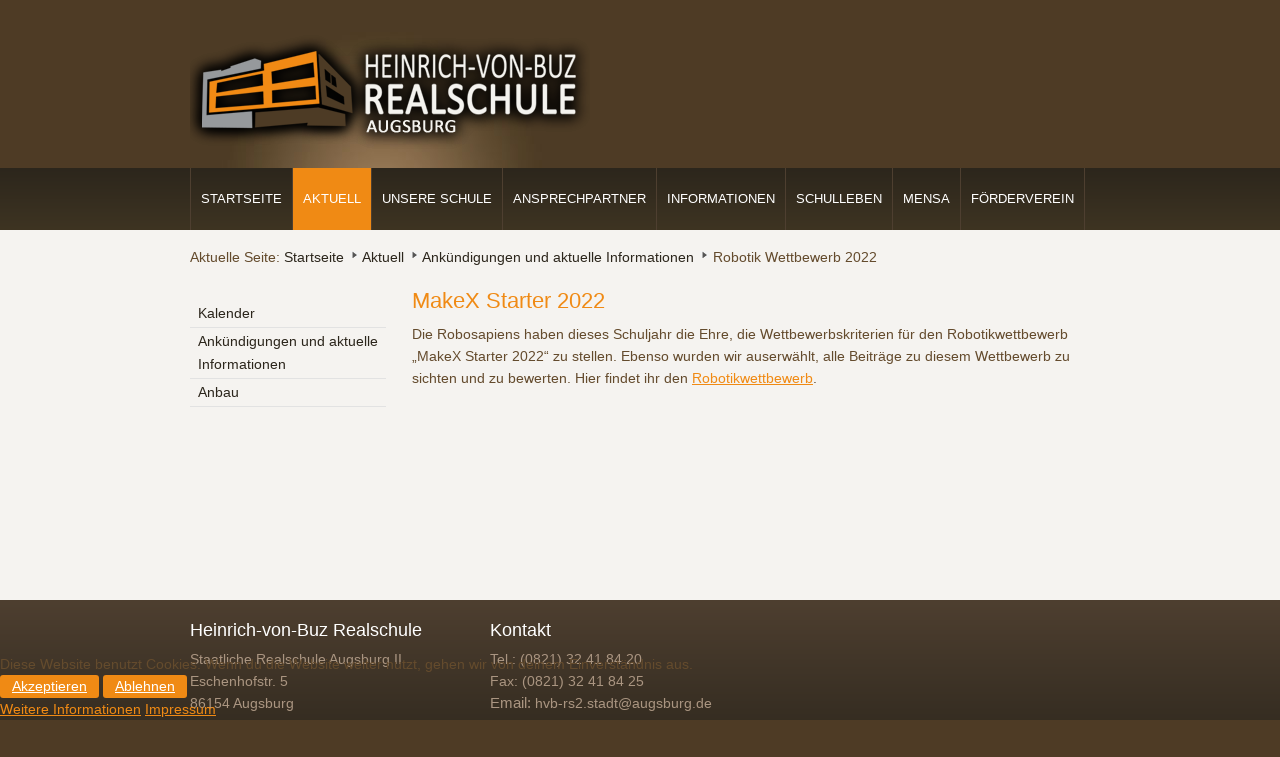

--- FILE ---
content_type: text/html; charset=utf-8
request_url: https://heinrichvonbuz-realschule.de/index.php/info-aktuelles/ankuendigungen/265-robotik-wettbewerb-2022
body_size: 4737
content:
<!DOCTYPE html>
<html xmlns="http://www.w3.org/1999/xhtml" xml:lang="de-de" lang="de-de" dir="ltr">

<head>
<script type="text/javascript">  (function(){    function blockCookies(disableCookies, disableLocal, disableSession){    if(disableCookies == 1){    if(!document.__defineGetter__){    Object.defineProperty(document, 'cookie',{    get: function(){ return ''; },    set: function(){ return true;}    });    }else{    var oldSetter = document.__lookupSetter__('cookie');    if(oldSetter) {    Object.defineProperty(document, 'cookie', {    get: function(){ return ''; },    set: function(v){    if(v.match(/reDimCookieHint\=/) || v.match(/bc33070cdb9514cf6847dd4e1c62eb92\=/)) {    oldSetter.call(document, v);    }    return true;    }    });    }    }    var cookies = document.cookie.split(';');    for (var i = 0; i < cookies.length; i++) {    var cookie = cookies[i];    var pos = cookie.indexOf('=');    var name = '';    if(pos > -1){    name = cookie.substr(0, pos);    }else{    name = cookie;    }    if(name.match(/reDimCookieHint/)) {    document.cookie = name + '=; expires=Thu, 01 Jan 1970 00:00:00 GMT';    }    }    }    if(disableLocal == 1){    window.localStorage.clear();    window.localStorage.__proto__ = Object.create(window.Storage.prototype);    window.localStorage.__proto__.setItem = function(){ return undefined; };    }    if(disableSession == 1){    window.sessionStorage.clear();    window.sessionStorage.__proto__ = Object.create(window.Storage.prototype);    window.sessionStorage.__proto__.setItem = function(){ return undefined; };    }    }    blockCookies(1,1,1);    }());    </script>


	<meta charset="utf-8">
	<meta name="author" content="Andreas Miehling">
	<meta name="description" content="Die Heinrich-von-Buz Realschule Augsburg 2 liegt im Stadtsteil Oberhausen. Wir sind Seminarschule und Partnerschule des FCA.">
	<meta name="generator" content="Joomla! - Open Source Content Management - Version 5.4.2">
	<title>Robotik Wettbewerb 2022 – Heinrich-von-Buz Realschule</title>
	<link href="/templates/cirrus-orange/favicon.ico" rel="icon" type="image/vnd.microsoft.icon">
	<link href="/media/vendor/joomla-custom-elements/css/joomla-alert.min.css?0.4.1" rel="stylesheet">
	<link href="/plugins/system/cookiehint/css/style.css?602e04" rel="stylesheet">
	<link href="https://heinrichvonbuz-realschule.de/plugins/content/pdf_embed/assets/css/style.css" rel="stylesheet">
	<link href="/plugins/system/jce/css/content.css?badb4208be409b1335b815dde676300e" rel="stylesheet">
	<link href="/media/plg_system_jcemediabox/css/jcemediabox.min.css?7d30aa8b30a57b85d658fcd54426884a" rel="stylesheet">
	<style>#redim-cookiehint-bottom {position: fixed; z-index: 99999; left: 0px; right: 0px; bottom: 0px; top: auto !important;}</style>
	<script type="application/json" class="joomla-script-options new">{"joomla.jtext":{"RLTA_BUTTON_SCROLL_LEFT":"Scroll buttons to the left","RLTA_BUTTON_SCROLL_RIGHT":"Scroll buttons to the right","ERROR":"Fehler","MESSAGE":"Nachricht","NOTICE":"Hinweis","WARNING":"Warnung","JCLOSE":"Schließen","JOK":"OK","JOPEN":"Öffnen"},"system.paths":{"root":"","rootFull":"https:\/\/heinrichvonbuz-realschule.de\/","base":"","baseFull":"https:\/\/heinrichvonbuz-realschule.de\/"},"csrf.token":"df9fbd57df0ddf7b216b73f740ae0f2d"}</script>
	<script src="/media/system/js/core.min.js?a3d8f8"></script>
	<script src="/media/vendor/jquery/js/jquery.min.js?3.7.1"></script>
	<script src="/media/legacy/js/jquery-noconflict.min.js?504da4"></script>
	<script src="/media/mod_menu/js/menu.min.js?602e04" type="module"></script>
	<script src="/media/system/js/messages.min.js?9a4811" type="module"></script>
	<script src="/media/plg_system_jcemediabox/js/jcemediabox.min.js?7d30aa8b30a57b85d658fcd54426884a"></script>
	<script>rltaSettings = {"switchToAccordions":true,"switchBreakPoint":576,"buttonScrollSpeed":5,"addHashToUrls":true,"rememberActive":false,"wrapButtons":false}</script>
	<script type="application/ld+json">{"@context":"https://schema.org","@graph":[{"@type":"Organization","@id":"https://heinrichvonbuz-realschule.de/#/schema/Organization/base","name":"Heinrich-von-Buz Realschule","url":"https://heinrichvonbuz-realschule.de/"},{"@type":"WebSite","@id":"https://heinrichvonbuz-realschule.de/#/schema/WebSite/base","url":"https://heinrichvonbuz-realschule.de/","name":"Heinrich-von-Buz Realschule","publisher":{"@id":"https://heinrichvonbuz-realschule.de/#/schema/Organization/base"}},{"@type":"WebPage","@id":"https://heinrichvonbuz-realschule.de/#/schema/WebPage/base","url":"https://heinrichvonbuz-realschule.de/index.php/info-aktuelles/ankuendigungen/265-robotik-wettbewerb-2022","name":"Robotik Wettbewerb 2022 – Heinrich-von-Buz Realschule","description":"Die Heinrich-von-Buz Realschule Augsburg 2 liegt im Stadtsteil Oberhausen. Wir sind Seminarschule und Partnerschule des FCA.","isPartOf":{"@id":"https://heinrichvonbuz-realschule.de/#/schema/WebSite/base"},"about":{"@id":"https://heinrichvonbuz-realschule.de/#/schema/Organization/base"},"inLanguage":"de-DE"},{"@type":"Article","@id":"https://heinrichvonbuz-realschule.de/#/schema/com_content/article/265","name":"Robotik Wettbewerb 2022","headline":"Robotik Wettbewerb 2022","inLanguage":"de-DE","isPartOf":{"@id":"https://heinrichvonbuz-realschule.de/#/schema/WebPage/base"}}]}</script>
	<script>jQuery(document).ready(function(){WfMediabox.init({"base":"\/","theme":"standard","width":"","height":"","lightbox":0,"shadowbox":0,"icons":1,"overlay":1,"overlay_opacity":0.8,"overlay_color":"#000000","transition_speed":500,"close":2,"labels":{"close":"Close","next":"Next","previous":"Previous","cancel":"Cancel","numbers":"{{numbers}}","numbers_count":"{{current}} of {{total}}","download":"Download"},"swipe":true,"expand_on_click":true});});</script>

	<link rel="stylesheet" href="/templates/cirrus-orange/css/template.css" type="text/css" />
	<script type="text/javascript" src="/templates/cirrus-orange/js/sfhover.js"></script>

</head>
<body class="noborder">

<div id="wrapper">

	<!-- TopNav -->
		

	<div id="header_wrap">
		<div id="header">

			<!-- Logo -->
			<div id="logo">

							<a href="/"><img src="/templates/cirrus-orange/images/logo.png"  alt="Heinrich-von-Buz Realschule" /></a>
						
	  		</div>

			<!-- Search -->
			<div id="search">		
				
			</div>
		</div>
	</div>
	
	<div id="topmenu_wrap">
		<div id="topmenu">
			<ul class="mod-menu mod-list nav ">
<li class="nav-item item-101 default"><a href="/index.php" >Startseite</a></li><li class="nav-item item-167 active deeper parent"><a href="/index.php/info-aktuelles" >Aktuell</a><ul class="mod-menu__sub list-unstyled small"><li class="nav-item item-207"><a href="/index.php/info-aktuelles/terminplan" >Kalender</a></li><li class="nav-item item-201 current active"><a href="/index.php/info-aktuelles/ankuendigungen" aria-current="location">Ankündigungen und aktuelle Informationen</a></li><li class="nav-item item-183"><a href="/index.php/info-aktuelles/anbau-aktuell" >Anbau</a></li></ul></li><li class="nav-item item-110 deeper parent"><a href="/index.php/2014-09-12-21-04-25/schulprofil" >Unsere Schule</a><ul class="mod-menu__sub list-unstyled small"><li class="nav-item item-462"><a href="/index.php/2014-09-12-21-04-25/vorstellung-unserer-schule" >Vorstellung unserer Schule</a></li><li class="nav-item item-113"><a href="/index.php/2014-09-12-21-04-25/namensgeber" >Namensgeber</a></li><li class="nav-item item-357"><a href="/index.php/2014-09-12-21-04-25/paedagogische-konzepte" >Pädagogische Konzepte</a></li><li class="nav-item item-352"><a href="/index.php/2014-09-12-21-04-25/sponsoren-und-foerderer" >Sponsoren und Förderer</a></li><li class="nav-item item-111"><a href="/index.php/2014-09-12-21-04-25/schulprofil" >Schulprofil</a></li><li class="nav-item item-112"><a href="/index.php/2014-09-12-21-04-25/schuldaten" >Schuldaten</a></li><li class="nav-item item-176"><a href="/index.php/2014-09-12-21-04-25/fachraumprinzip" >Unterrichtszeiten</a></li><li class="nav-item item-209 parent"><a href="/index.php/2014-09-12-21-04-25/ganztagesschule" >Ganztagesschule</a></li><li class="nav-item item-213"><a href="/index.php/2014-09-12-21-04-25/eliteschule-des-fussballs" >Eliteschule des Fußballs</a></li><li class="nav-item item-355"><a href="/index.php/2014-09-12-21-04-25/sprint" >SprInt</a></li><li class="nav-item item-162 parent"><a href="/index.php/2014-09-12-21-04-25/2014-09-12-21-32-02" >Seminar</a></li><li class="nav-item item-114"><a href="/index.php/2014-09-12-21-04-25/kontakt-anfahrt" >Kontakt &amp; Anfahrt</a></li></ul></li><li class="nav-item item-115 deeper parent"><a href="/index.php/2014-09-12-21-07-13" >Ansprechpartner</a><ul class="mod-menu__sub list-unstyled small"><li class="nav-item item-116"><a href="/index.php/2014-09-12-21-07-13/schulleitung" >Schulleitung</a></li><li class="nav-item item-353"><a href="/index.php/2014-09-12-21-07-13/lehrer" >Lehrer</a></li><li class="nav-item item-117"><a href="/index.php/2014-09-12-21-07-13/verwaltung" >Verwaltung</a></li><li class="nav-item item-119"><a href="/index.php/2014-09-12-21-07-13/beratung" >Beratung </a></li><li class="nav-item item-351"><a href="/index.php/2014-09-12-21-07-13/berufsberatung" >Berufsberatung</a></li><li class="nav-item item-121"><a href="/index.php/2014-09-12-21-07-13/elternbeirat" >Elternbeirat</a></li><li class="nav-item item-122"><a href="/index.php/2014-09-12-21-07-13/smv" >SMV</a></li></ul></li><li class="nav-item item-200 deeper parent"><a href="/index.php/elterninformationen" >Informationen</a><ul class="mod-menu__sub list-unstyled small"><li class="nav-item item-728"><a href="/index.php/elterninformationen/ipad-klassen" >iPad Klassen</a></li><li class="nav-item item-171"><a href="/index.php/elterninformationen/uebertritt" >Übertritt an die Realschule</a></li><li class="nav-item item-258"><a href="/index.php/elterninformationen/wahlpflichtfaecher-ab-der-7-klasse" >Wahlpflichtfächer</a></li><li class="nav-item item-210 parent"><a href="/index.php/elterninformationen/informationen-ueber-praktika" >Praktikum 9. Klasse</a></li><li class="nav-item item-168"><a href="/index.php/elterninformationen/links-downloads" >Links</a></li><li class="nav-item item-240"><a href="/index.php/elterninformationen/suche" >Suche</a></li><li class="nav-item item-169"><a href="/index.php/elterninformationen/elterninformationen" >Für Eltern</a></li><li class="nav-item item-329"><a href="/index.php/elterninformationen/fuer-unsere-schueler" >Für Schüler</a></li><li class="nav-item item-206"><a href="/index.php/elterninformationen/regelung-bei-abwesenheit" >Abwesenheit / Formulare</a></li></ul></li><li class="nav-item item-123 deeper parent"><a href="/index.php/schulleben" >Schulleben</a><ul class="mod-menu__sub list-unstyled small"><li class="nav-item item-124 parent"><a href="/index.php/schulleben/fachschaften" >Fachschaften</a></li><li class="nav-item item-143 parent"><a href="/index.php/schulleben/wahlunterricht" >Wahlunterricht</a></li><li class="nav-item item-161"><a href="/index.php/schulleben/aktionen-veranstaltungen" >Aktionen &amp; Veranstaltungen</a></li><li class="nav-item item-163"><a href="/index.php/schulleben/klassenfahrten" >Klassenfahrten</a></li><li class="nav-item item-177"><a href="/index.php/schulleben/pit" >Prävention im Team</a></li><li class="nav-item item-238"><a href="/index.php/schulleben/archiv" >Archiv</a></li></ul></li><li class="nav-item item-338"><a href="/index.php/mittagsverpflegung" >Mensa</a></li><li class="nav-item item-361"><a href="/index.php/foerderverein" >Förderverein</a></li></ul>

		</div>
	</div>
	

	<!-- Content/Menu Wrap -->
	<div id="content-menu_wrap_bg">
	<div id="content-menu_wrap">

		<!-- Breadcrumbs -->
				<div id="breadcrumbs">
			
<div class = "breadcrumbs">
<span class="showHere">Aktuelle Seite: </span><a href="/index.php" class="pathway">Startseite</a>  <a href="/index.php/info-aktuelles/eventslist" class="pathway">Aktuell</a>  <a href="/index.php/info-aktuelles/ankuendigungen" class="pathway">Ankündigungen und aktuelle Informationen</a>  <span>Robotik Wettbewerb 2022</span></div>

		</div>
		

		<!-- Left Menu -->
				<div id="leftmenu">
			<div class="moduletable ">
        <ul class="mod-menu mod-list nav ">
<li class="nav-item item-207"><a href="/index.php/info-aktuelles/terminplan" >Kalender</a></li><li class="nav-item item-201 current active"><a href="/index.php/info-aktuelles/ankuendigungen" aria-current="location">Ankündigungen und aktuelle Informationen</a></li><li class="nav-item item-183"><a href="/index.php/info-aktuelles/anbau-aktuell" >Anbau</a></li></ul>
</div>

			
			
		</div>
		

		<!-- Contents -->
				<div id="content-w2">	
				
					
			<div id="system-message-container" aria-live="polite"></div>

			<article class="item-pagenoborder">


	
	


	

			<h1>MakeX Starter 2022</h1>
<p>Die Robosapiens haben dieses Schuljahr die Ehre, die Wettbewerbskriterien für den Robotikwettbewerb „MakeX Starter 2022“ zu stellen. Ebenso wurden wir auserwählt, alle Beiträge zu diesem Wettbewerb zu sichten und zu bewerten. Hier findet ihr den <a href="https://technik-lpe.de/wettbewerbe/makex-starter-2022" target="_blank">Robotikwettbewerb</a>.</p> 
		                                                                                                                                         </article>
            
            		</div>


		<!-- Right Menu -->
				

	</div>
	</div>


	<!-- Footer -->
	<div id="footer_wrap">
		<div id="footer">
			
		</div>
	</div>	

	
	<!-- Banner/Links -->
	<div id="box_wrap">
		<div id="box_placeholder">
			<div id="box1"><div class="moduletable ">
        
<div id="mod-custom89" class="mod-custom custom">
    <h3>Heinrich-von-Buz Realschule</h3>
<p>Staatliche Realschule Augsburg II<br />Eschenhofstr. 5<br />86154 Augsburg</p>
<p><a href="/index.php/2014-09-12-21-04-25/kontakt-anfahrt">zum Routenplaner &gt;</a></p></div>
</div>
</div>
			<div id="box2"><div class="moduletable ">
        
<div id="mod-custom90" class="mod-custom custom">
    <h3 style="text-align: left;">Kontakt</h3>
<p style="text-align: left;">Tel.: (0821) 32 41 84 20<br />Fax: (0821) 32 41 84 25<br /><span style="font-size: 11pt; font-family: 'Calibri',sans-serif;">Email: <a href="mailto:hvb-rs2.stadt@augsburg.de">hvb-rs2.stadt@augsburg.de</a></span></p></div>
</div>
</div>
			<div id="box3"></div>
		</div>
	</div>
	

	<div id="push"></div>

</div>





<!-- Page End -->





<div id="copyright">
	<div class="moduletable ">
        <ul class="mod-menu mod-list nav ">
<li class="nav-item item-172"><a href="/index.php" >Startseite</a></li><li class="nav-item item-173"><a href="/index.php/impressum" >Impressum</a></li><li class="nav-item item-174"><a href="/index.php/disclaimer" >Disclaimer</a></li><li class="nav-item item-175"><a href="/index.php/datenschutz" >Datenschutz</a></li></ul>
</div>

</div>



<div id="redim-cookiehint-bottom">   <div id="redim-cookiehint">     <div class="cookiecontent">   Diese Website benutzt Cookies. Wenn du die Website weiter nutzt, gehen wir von deinem Einverständnis aus.    </div>     <div class="cookiebuttons">        <a id="cookiehintsubmit" onclick="return cookiehintsubmit(this);" href="https://heinrichvonbuz-realschule.de/index.php/info-aktuelles/ankuendigungen/265-robotik-wettbewerb-2022?rCH=2"         class="btn">Akzeptieren</a>           <a id="cookiehintsubmitno" onclick="return cookiehintsubmitno(this);" href="https://heinrichvonbuz-realschule.de/index.php/info-aktuelles/ankuendigungen/265-robotik-wettbewerb-2022?rCH=-2"           class="btn">Ablehnen</a>          <div class="text-center" id="cookiehintinfo">                <a target="_self" href="https://heinrichvonbuz-realschule.de/index.php/datenschutz">Weitere Informationen</a>                                <a target="_self" href="https://heinrichvonbuz-realschule.de/index.php/impressum">Impressum</a>            </div>      </div>     <div class="clr"></div>   </div> </div>     <script type="text/javascript">        if (!navigator.cookieEnabled) {         document.addEventListener("DOMContentLoaded", function (event) {           document.getElementById('redim-cookiehint-bottom').remove();         });       }        function cookiehintfadeOut(el) {         el.style.opacity = 1;         (function fade() {           if ((el.style.opacity -= .1) < 0) {             el.style.display = "none";           } else {             requestAnimationFrame(fade);           }         })();       }             function cookiehintsubmit(obj) {         document.cookie = 'reDimCookieHint=1; expires=Tue, 19 Jan 2027 23:59:59 GMT;; path=/';         cookiehintfadeOut(document.getElementById('redim-cookiehint-bottom'));         return true;       }        function cookiehintsubmitno(obj) {         document.cookie = 'reDimCookieHint=-1; expires=0; path=/';         cookiehintfadeOut(document.getElementById('redim-cookiehint-bottom'));         return true;       }     </script>     
</body>
</html>


--- FILE ---
content_type: text/css
request_url: https://heinrichvonbuz-realschule.de/templates/cirrus-orange/css/template.css
body_size: 36131
content:
/**
 * @subpackage  Cirrus Orange v1.6 HM02J
 * @author      SSN (www.hurricanemedia.net)
 * @date        2013-06-25
 * @package     Joomla
 * @copyright   Copyright (C) 2010-2013 Hurricane Media. All rights reserved.
 * @license    GNU General Public License version 2 or later;

 see LICENSE.txt
*/


/* http://meyerweb.com/eric/tools/css/reset/ 
   v2.0 | 20110126
   License: none (public domain)
*/

html, body, div, span, applet, object, iframe, h1, h2, h3, h4, h5, h6, p, blockquote, pre, a, abbr, acronym, address, big, cite, code, del, dfn, em, img, ins, kbd, q, s, samp, small, strike, strong, sub, sup, tt, var, b, u, i, center, dl, dt, dd, ol, ul, li, fieldset, form, label, legend, table, caption, tbody, tfoot, thead, tr, th, td, article, aside, canvas, details, embed, figure, figcaption, footer, header, hgroup, menu, nav, output, ruby, section, summary, time, mark, audio, video {
	margin: 0;
	padding: 0;
	border: 0;
	font-size: 13px;
	font: inherit;
	vertical-align: baseline;
  font-size: 14px;
}
/* HTML5 display-role reset for older browsers */
article, aside, details, figcaption, figure, footer, header, hgroup, menu, nav, section {
	display: block;
}
body {
	line-height: 1;
}
ol, ul {
	list-style: none;
}
blockquote, q {
	quotes: none;
}
blockquote:before, blockquote:after, q:before, q:after {
	content: '';
	content: none;
}
table {
	border-collapse: collapse;
	border-spacing: 0;
}
/**  General **/

* {
	margin: 0;
}
html {
	overflow-y: scroll;
}
html, body {
	height: 100%;
}
body {
	text-align: left;
	font-family: Helvetica, sans-serif, Arial;
	font-size: 15px;
	line-height: 1.5em;
	color: #644b2d;
	background-color: #4e3b25;
}
a {
	color: #f08a14;
	text-decoration: underline;
}
a:hover {
	color: #2c261c;
	text-decoration: underline;
}
img {
	border-style: none;
}
em, i {
	font-style: italic;
}
strong, b {
	font-weight: bold;
}
p {
	line-height: 1.6em;
	margin: 8px 0;
}
h1 {
	font-family: Helvetica, sans-serif, Arial;
	font-weight: 400;
	color: #f08a14;
	font-size: 22px;
	line-height: 1.15em;
	margin-bottom: 10px;
}
h1 a {
	color: #f08a14;
	text-decoration: none;
}
h1 a:hover {
	color: #231e17;
	text-decoration: none;
}
h2 {
	font-family: Helvetica, sans-serif, Arial;
	font-weight: 400;
	color: #231e17;
	font-size: 18px;
	line-height: 1.15em;
	margin-bottom: 10px;
}
h2 a {
	color: #231e17;
	text-decoration: none;
}
h2 a:hover {
	color: #f08a14;
	text-decoration: none;
}
h3 {
	font-family: Helvetica, sans-serif, Arial;
	font-weight: 400;
	color: #2c261c;
	font-size: 16px;
	line-height: 1.15em;
	margin-bottom: 6px;
}
h3 a {
	color: #231e17;
	text-decoration: none;
}
h3 a:hover {
	color: #f08a14;
	text-decoration: none;
}
.moduletable h3 {
	font-family: Helvetica, sans-serif, Arial;
	font-weight: 400;
	color: #2c261c;
	font-size: 18px;
	line-height: 1.15em;
	margin-bottom: 6px;
}
h4 {
	font-family: Helvetica, sans-serif, Arial;
	font-weight: 400;
	color: #231e17;
	font-size: 14px;
}
h5 {
	font-family: Helvetica, sans-serif, Arial;
	font-weight: 400;
	color: #231e17;
	font-size: 13px;
}
h6 {
	font-family: Helvetica, sans-serif, Arial;
	font-weight: 400;
	color: #231e17;
	font-size: 12px;
}
ul, ol {
	list-style-position: outside;
	list-style-type: disc;
	padding-left: 30px;
	margin-top: 6px;
	margin-bottom: 6px;
}
hr {
	border: 0;
	color: rgb(226,226,226);
	background-color: rgb(226,226,226);
	height: 1px;
	margin-top: 5px;
	margin-bottom: 5px;
}
.tip {
	font-size: 0.9em;
	text-align: left;
	line-height: 1.2em;
	padding: 3px;
	max-width: 400px
}
.tip-title {
	font-weight: bold;
}
#system-message {
	padding: 0;
	margin: 0;
}
#wrapper {
	display: block;
	padding: 0;
	min-height: 100%;
	height: auto !important;
	height: 100%;
	margin: 0 auto -4.6em;
}
#push {
	height: 4.6em;
}
/** Buttoms **/

#login-form input.button, #member-profile button.validate, #member-registration button.validate, #user-registration button.validate, .logout button, .login button, #searchForm button, #contact-form button.validate, #mailto-window button, .btn {
	font-family: Helvetica, sans-serif;
	font-weight: 400;
	font-size: 13.5px;
	color: #fff;
	background-color: #f08a14;
	border: 0px;
	padding: 4px;
	padding-left: 12px;
	padding-right: 12px;
	margin-left: 0px;
	-webkit-border-radius: 3px;
	-moz-border-radius: 3px;
	border-radius: 3px;
}
#login-form input.button:hover, #member-profile button.validate:hover, #member-registration button.validate:hover, #user-registration button.validate:hover, .logout button:hover, .login button:hover, #searchForm button:hover, #contact-form button.validate:hover, #mailto-window button:hover, .btn:hover {
	color: #fff;
	text-decoration: none;
	background-color: #3e3422;
}
.readmore a {
	font-weight: 700;
}
/** Header **/


#header_wrap {
	background-color: #4e3b25;
	min-width: 960px;
}
#header {
	width: 900px;
	margin: auto;
	min-height: 150px;
	margin-bottom: -1px;
	/* iPhone/iPad fix */
	overflow: auto;
	background-image: url(../images/header-bg.jpg);
	background-repeat: no-repeat;
}
#logo {
	float: left;
	font-family: Helvetica, sans-serif;
	font-weight: 700;
	font-size: 2.8em;
	line-height: 1em;
	letter-spacing: -0.03em;
	color: #f08a14;
	padding-top: 26px;
	padding-bottom: 0px;
	margin: 0px;
}
#logo a {
	text-decoration: none;
	color: #f08a14;
}
#logo a:hover {
	text-decoration: none;
	color: #f08a14;
}
#logo div.sitedescription {
	font-family: Helvetica, sans-serif, Arial;
	font-size: 0.40em;
	letter-spacing: 0;
	color: #fff;
	padding-left: 2px;
}
#topnav_wrap {
	background-color: #262118;
	overflow: auto;
	min-width: 960px;
}
#topnav {
	width: 900px;
	margin: auto;
	font-size: 0.87em;
}
#topnav a {
	text-decoration: none;
	text-transform: uppercase;
	color: #fff;
}
#topnav a:hover, #topnav li.active a {
	color: #f08a14;
	text-decoration: underline;
}
#topnav h3 {
	display: none;
}
#topnav ul.menu {
	float: right;
	padding-top: 4px;
	padding-bottom: 4px;
	margin-right: -11px;
}
#topnav ul.menu li {
	display: inline;
	padding-left: 10px;
	padding-right: 10px;
	border-left: 1px solid #4e3f30;
}
#topnav ul.menu li:first-child {
	border: 0;
}
#search {
	clear: right;
	float: right;
	margin-top: 95px;
	margin-right: 19px;
}
#search label.element-invisible {
	display: none;
}
#mod-search-searchword {
	background-image: url(../images/search.png);
	background-repeat: no-repeat;
	background-position: right;
	padding: 6px;
	width: 80%;
	-moz-border-radius: 3px;
	-webkit-border-radius: 3px;
	border-radius: 3px;
	border: 1px solid #c3c3c3;
	outline: none;
}
#search #mod-search-searchword {
	/* for position-0 */
	width: 180px;
	padding-right: 24px;
}
#filter-search {
	width: 180px;
	margin-left: 0px;
	padding: 6px;
	padding-right: 24px;
	border: 1px solid #e2e2e2;
	outline: none;
}
.filter-search-lbl {
	display: none;
}
/** Topmenu (added multi-level support v1.1) **/

#topmenu_wrap {
	overflow: auto;
	min-width: 960px;
	/* --- Gradient --- */
	background-color: #2c261c;
	background: -webkit-gradient(linear, 0% 0%, 0% 100%, from(#2c261c), to(#3e3422));
	/* Safari 4-5, Chrome 1-9 */
	background: -webkit-linear-gradient(top, #2c261c, #3e3422);
	/* Safari 5.1, Chrome 10+ */
	background: -moz-linear-gradient(top, #2c261c, #3e3422);
	/* Firefox 3.6+ */
	background: -ms-linear-gradient(top, #2c261c, #3e3422);
	/* IE 10 */
	background: -o-linear-gradient(top, #2c261c, #3e3422);
	
	 /* Opera 11.10+ */
    filter: progid:DXImageTransform.Microsoft.Gradient(StartColorStr='#2c261c', EndColorStr='#3e3422', GradientType=0);
/* MSIE */


}
#topmenu {
	width: 900px;
	margin: auto;
	padding-left: 0px;
	font-family: Helvetica, sans-serif;
	font-weight: 400;
	font-size: 1.2em;
	color: #fff;
}
#topmenu ul {
	float: left;
	padding: 0;
	margin: 0;
	list-style: none;
}
#topmenu a {
	display: block;
	color: #fff;
	padding-top: 20px;
	padding-bottom: 20px;
	padding-left: 10px;
	padding-right: 10px;
	text-decoration: none;
	text-transform: uppercase;
	font-size: 13px !important;
}
#topmenu a:hover, #topmenu li.active a {
	color: #fff;
	text-decoration: none;
	background-color: #f08a14;
}
#topmenu li:first-child {
	border-left: 1px solid #4e3f30;
}
#topmenu li {
	float: left;
	border-right: 1px solid #4e3f30;
}
/** Second-level lists **/

#topmenu li ul {
	position: absolute;
	font-family: Helvetica, sans-serif, Arial;
	font-size: 12px;
	width: 172px;
	left: -999em;
	/* "display: none" not seen by screen readers */
	background-color: #3e3422;
	border: 0;
	margin-left: -1px;
	z-index: 100;
}
#topmenu li li, #topmenu li li:first-child {
	border: 0;
	margin-bottom: -1px;/* iPhone/iPad fix */


}
#topmenu li li a {
	width: 172px;
	background-color: #3e3422;
	border: 0;
	padding-top: 10px;
	padding-bottom: 10px;
}
#topmenu li ul a {
	width: 172px;
}
#topmenu li.active ul a:hover {
	color: #fff;
	text-decoration: none;
	background-color: #f08a14;
}
#topmenu li.active ul a {
	text-decoration: none;
	background-color: #3e3422;
}
/** Level third and above **/

#topmenu li ul ul {
	margin: -39px 0 0 220px;
}
#topmenu li:hover ul ul, #topmenu li:hover ul ul ul, #topmenu li.sfhover ul ul, #topmenu li.sfhover ul ul ul {
	left: -999em;
}
#topmenu li:hover ul, #topmenu li li:hover ul, #topmenu li li li:hover ul, #topmenu li.sfhover ul, #topmenu li li.sfhover ul, #topmenu li li li.sfhover ul {
	/* nested under hovered items */
	left: auto;
}
/** Content/Menu Wrap **/


#content-menu_wrap_bg {
	background-color: #f5f3f0;
	overflow: auto;
	min-height: 400px;
	margin-bottom: -30px;
	/* iPhone/iPad fix */
	min-width: 960px;
}
#content-menu_wrap {
	width: 900px;
	margin: auto;
}
/** Breadcrumbs **/

#breadcrumbs {
	width: auto;
	font-size: 0.89em;
	text-decoration: none;
	margin-bottom: 0px;
	margin-top: 16px;
}
#breadcrumbs a {
	color: #2c261c;
	text-decoration: none;
    background:url(/templates/cirrus-orange/images/system/arrow.png) no-repeat right 2px;
    padding-right:15px;
}
#breadcrumbs a:hover {
	color: #f08a14;
	text-decoration: underline;
}
#breadcrumnbs a.pathway{}
/** Menus (Left/Right) **/

#leftmenu {
	width: 196px;
	margin: 0px;
	padding: 0px;
	margin-top: 20px;
	margin-bottom: 30px;
	margin-right: 26px;
	float: left;
	line-height: 1.7em;
}
#rightmenu {
	width: 196px;
	margin: 0px;
	padding: 0px;
	margin-top: 20px;
	margin-bottom: 30px;
	margin-left: 26px;
	float: right;
	line-height: 1.7em;
}
#leftmenu a, #rightmenu a {
	color: #2c261c;
	text-decoration: none;
}
#leftmenu a:hover, #rightmenu a:hover {
	color: #f08a14;
	text-decoration: none;
}
#leftmenu ul, #rightmenu ul {
	padding-left: 0px;
	list-style-type: none;
	margin-left: 0px;
	margin-top: 12px;
	margin-bottom: 20px;
}
#leftmenu ul li, #rightmenu ul li {
	border-bottom: 1px solid rgb(226,226,226);
	padding-top: 2px;
	padding-bottom: 2px;
	padding-left: 8px;
	list-style-type: none;
}
#leftmenu ul li ul, #rightmenu ul li ul {
	margin-top: 0px;
	margin-bottom: 0px;
}
#leftmenu ul li ul li, #rightmenu ul li ul li {
	border: 0px;
	padding-bottom: 2px;
	list-style-type: none;
	font-size: 0.96em;
	line-height: 1.5em;
}
#leftmenu ul.menu li.current a, #rightmenu ul.menu li.current a {
	font-weight: bold;
}
#leftmenu ul.menu li.current ul li a, #rightmenu ul.menu li.current ul li a {
	font-weight: normal;
}
.moduletable {
	overflow: hidden;
	margin-bottom: 16px;
}
.moduletable_menu {
	clear: both;
}
#topnav div.moduletable {
	clear: both;
	overflow: hidden;
	margin-bottom: 0px;
}
.moduletable_menu h3 {
	font-family: Helvetica, sans-serif;
	font-weight: 400;
	color: #2c261c;
	font-size: 18px;
	margin-bottom: 6px;
}
/** Content **/

#content-w1 {
	/** left and right menu visible **/
	width: 456px;
	float: left;
	padding-top: 20px;
	overflow: hidden;
	margin-bottom: 30px;
}
#content-w2 {
	/** left or right menu visible **/
	width: 678px;
	float: left;
	padding-top: 20px;
    padding-bottom: 20px;
	overflow: hidden;
	margin-bottom: 30px;
}
#content-w3 {
	/** no menu visible **/
	width: 900px;
	float: left;
	padding-top: 0px;
	overflow: hidden;
	margin-bottom: 30px;
}
#content-w1 h3, #content-w2 h3, #content-w3 h3 {
	margin-top: 20px;
}
#content-top {
	margin-bottom: 18px;
}
ul.actions {
	margin: 0;
	padding: 0;
	margin-top: -6px;
	margin-bottom: -2px;
	list-style-type: none;
	text-align: right;
}
li.print-icon, li.email-icon, li.edit-icon {
	display: inline;
	margin-right: 2px;
}
li.print-icon a, li.email-icon a, li.edit-icon a {
	text-decoration: none;
}
dl.article-info {
	clear: both;
	margin-left: 0;
	padding: 0px;
	font-size: 0.86em;
	line-height: 1.3em;
	margin-bottom: 6px;
}
.article-info dd, .article-info dd {
	margin-left: 0;
}
.article-info-term {
	display: none
}
.categories-list ul {
	list-style-type: none;
	padding-left: 0;
	padding-left: 5px;
	margin-top: 8px;
}
.categories-list ul li {
	list-style-type: none;
	padding-left: 5px;
}
.categories-list dl dt, .categories-list dl dd {
	display: inline;
}
.image-left {
	float: left;
	margin-top: 0pt;
	margin-right: 10px;
	margin-bottom: 4px;
	margin-left: 0pt;
}
.category-desc p img {
	float: left;
	margin-top: 0pt;
	margin-right: 10px;
	margin-bottom: 2px;
	margin-left: 0pt;
}
.first ul {
	padding-left: 15px;
	padding: 5px;
}
.first ul li {
	padding-bottom: 8px;
	padding: 5px;
}
.last ul {
	padding-left: 15px;
}
.last ul li {
	padding-top: 10px;
}
.cat-children ul {
	list-style-type: none;
	margin-top: 10px;
	padding-left: 0px;
}
ul#archive-items {
	list-style-type: none;
	margin-top: 10px;
	padding-left: 0px;
}
.intro ul {
	margin-top: 10px;
	margin-bottom: 20px;
}
fieldset.filters {
	border: solid 0px #dedcd8;
	margin-top: 5px;
	margin-left: 0px;
	padding-left: 0px;
	margin-right: 0px;
	padding-right: 2px;
}
legend.hidelabeltxt {
	display: none;
}
.items-leading {
	margin-bottom: 20px;
}
.newsfeed ol li {
	margin-top: 10px;
}
.newsfeed ol li img {
	margin-top: -10px;
}
#article-index {
	width: 25%;
	float: right;
	border: solid 1px #eee;
	padding: 10px;
	margin-bottom: 10px;
	margin-left: 10px;
	background: #f9faf9
}
#article-index h3 {
	font-size: 1em;
}
#article-index ul {
	list-style-type: disc;
	padding-left: 1.4em;
	color: #666;
}
.pagenavcounter {
	font-weight: bold;
	padding-top: 10px;
	padding-bottom: 10px;
}
.btn-mini.pull-right {
	float: right;
	border: 1px solid #bbbbbb;
	background-color: inherit;
	padding-left: 4px;
	padding-right: 3px;
	line-height: 6px;
	margin: 0;
	color: #000000;
	font-family: Helvetica, Arial, sans-serif;
	font-size: 0.7em;
}
.icon-plus:before {
	content: "+";
}
/** Tables **/
table {
	border-collapse: collapse
;
	margin-bottom: 20px;
}
tr, td {
	border:none;
	vertical-align: top;
	padding: 5px;
}

.noborder tr, .noborder td {
	border:none;
}


.tabelle tr, .tabelle td {
	border: solid 1px #dedcd8;
	vertical-align: top;
	padding: 5px;
}
table.weblinks, table.category {
	margin: 10px 10px 20px 0px;
	width: 100%;
}
table.weblinks td, table.category td {
	border-collapse: collapse;
	padding: 7px;
}
table.weblinks th, table.category th {
	padding: 7px;
	text-align: left
}
td.num {
	vertical-align: top;
	text-align: left;
}
td.hits {
	vertical-align: top;
	text-align: center
}
td p {
	margin: 0;
	line-height: 1.3em
}
.display-limit, .filter {
	text-align: right;
}
tr.cat-list-row1, .category tr.odd {
	background-color: #f2f1ee;
}
.category tr.even {
/*background-color: #2d2d2d;
	
	*/


}
table.weblinks th, table.newsfeeds th, table.category th, table.jlist-table th {
	background: #3e3525;
}
table.weblinks th a, table.newsfeeds th a, table.category th a, table.jlist-table th a, table.weblinks th, table.newsfeeds th, table.category th, table.jlist-table th {
	color: #fff
}
table.category th a img {
	border: solid 0px;
	display: none;
}
table.category th a:hover {
	color: #f08a14;
}
table.moduletable td, table.moduletable tr {
	border: 0;
}
/** Pagination **/
.pagenav {
	padding: 2px
}
ul.pagenav {
	list-style-type: none;
	margin: 0;
	margin-top: 20px;
	padding: 4px;
	overflow: hidden;
}
li.pagenav-prev a, li.pagenav-next a, li.previous a, li.next a {
	font-family: Helvetica, sans-serif;
	font-weight: 400;
	font-size: 13.5px;
	color: #fff;
	background-color: #f08a14;
	border: 0px;
	padding: 4px;
	padding-left: 12px;
	padding-right: 12px;
	margin-left: 0px;
	-webkit-border-radius: 3px;
	-moz-border-radius: 3px;
	border-radius: 3px;
	text-decoration: none;
}
li.pagenav-prev a:hover, li.pagenav-next a:hover, li.previous a:hover, li.next a:hover {
	color: #fff;
	text-decoration: none;
	background-color: #3e3422;
}
li.pagenav-prev, li.previous {
	float: left;
}
li.pagenav-next, li.next {
	float: right
}
.pagination ul li {
	display: inline;
	text-align: left;
	overflow: auto;
}
.pagination ul {
	margin-left: -28px;
}
.pagination ul li span, .pagination ul li a {
	padding-left: 0px;
	padding-right: 6px;
	margin-left: 0px;
	margin-right: 6px;
}
#adminForm div.pagination ul {
	margin-left: 0px;
}
/*#adminForm div.pagination ul li span, #adminForm div.pagination ul li a {
	padding-left: 0px;
	padding-right: 16px;
	margin-left: 0px;
	margin-right: 20px;
}*/
.pagination li.pagination-start, .pagination li.pagination-next, .pagination li.pagination-end, .pagination li.pagination-prev {
	border: 0
}
p.counter {
	font-weight: bold;
}
/** Blog **/

.cols-1 {
	display: block;
	float: none !important;
	margin: 0 !important;
}
.cols-2 .column-1 {
	width: 48%;
	float: left;
}
.cols-2 .column-2 {
	width: 48%;
	float: right;
	margin: 0
}
.cols-3 .column-1 {
	float: left;
	width: 29%;
	padding: 0px 5px;
	margin-right: 4%
}
.cols-3 .column-2 {
	float: left;
	width: 29%;
	margin-left: 0;
	padding: 0px 5px
}
.cols-3 .column-3 {
	float: right;
	width: 29%;
	padding: 0px 5px
}
.items-row {
	overflow: hidden;
	margin-bottom: 10px !important;
}
.column-2 {
	width: 55%;
	margin-left: 40%;
}
.column-3 {
	width: 30%
}
.blog-more {
	padding: 10px 5px
}
/** Login **/

#login-form fieldset.userdata {
	margin-bottom: 5px;
	margin-top: -15px;
	margin-left: 0px;
	border: 0px;
	font-size: 0.96em;
	float: left;
}
#login-form ul {
	margin-left: 0px;
}
#login-form ul li {
	border: 0px;
	line-height: 1.1em;
	float: left;
	width: 100%;
}
#login-form input.inputbox, #modlgn-username, #modlgn-passwd {
	width: 80%;
	margin-left: 0px;
	padding: 6px;
	padding-right: 24px;
	-moz-border-radius: 3px;
	-webkit-border-radius: 3px;
	border-radius: 3px;
	border: 1px solid #e2e2e2;
	outline: none;
}
#login-form label {
	display: block;
	margin-left: 0px;
}
#form-login-remember label {
	float: none;
	width: auto;
	display: inline;
}
#form-login-remember input.inputbox {
	width: auto;
	border: 0;
}
.login fieldset {
	border: 0;
}
.login-fields {
	margin: 10px 0
}
.login-fields label {
	float: left;
	width: 9em
}
.login-description, .logout-description {
	overflow: hidden;
	padding-left: 5px;
	margin: 20px 0 10px 0
}
.logout-description {
	margin-bottom: 20px
}
.validate-username, .validate-password, .validate-email, #jform_name {
	width: 140px;
	margin-left: 0px;
	padding: 6px;
	padding-right: 24px;
	-moz-border-radius: 3px;
	-webkit-border-radius: 3px;
	border-radius: 3px;
	border: 1px solid #e2e2e2;
	outline: none;
}
.icon-user {
	display: none;
}
.userdata label, #form-login-remember {
	margin-top: 9px;
}
.icon-lock.tip {
	display: none;
}
fieldset div div input {
	margin-bottom: 5px;
}
/** User profile **/

#users-profile-core, #users-profile-custom {
	margin: 10px 0 15px 0;
	padding: 15px;
}
#users-profile-core dt, #users-profile-custom dt {
	float: left;
	width: 12em;
	padding: 3px 0;
}
#users-profile-core dd, #users-profile-custom dd {
	padding: 3px 0;
}
#users-profile-core legend, #users-profile-custom legend, .profile-edit legend, .registration legend {
	font-weight: bold
}
#member-profile fieldset, .registration fieldset {
	margin: 10px 0 15px 0;
	padding: 15px;
}
.profile-edit form#member-profile fieldset dd, .registration form#member-registration fieldset dd {
	float: none;
	padding: 5px 0;
}
.profile-edit form#member-profile fieldset dd input, .profile-edit form#member-profile fieldset dd select, .registration form#member-registration fieldset dd input {
	width: 17em;
}
.profile-edit form#member-profile fieldset dt, .registration form#member-registration fieldset dt {
	clear: left;
	float: left;
	padding: 5px 5px 5px 0;
	width: 16em;
}
#users-profile-core, #users-profile-custom {
	border: solid 1px #ccc;
}
#member-profile fieldset, #member-registration fieldset {
	border: solid 1px #ccc;
}
#user-registration.form-validate fieldset {
	border: solid 0px;
	padding-left: 0;
}
.btn-toolbar li {
	display: inline;
	margin-left: -30px;
}
/** Contacts **/

h3.pane-toggler {
	font-size: 1.1em;
	border-top: 1px solid rgb(226,226,226);
	margin-bottom: 2px;
	padding-bottom: 8px;
	padding-top: 8px;
}
h3.pane-toggler-down {
	font-size: 1.1em;
	border-top: 1px solid rgb(226,226,226);
	margin-bottom: 2px;
	padding-bottom: 8px;
	padding-top: 8px;
}
address span {
	display: block;
	font-style: normal;
}
.contact-address img {
	margin-bottom: 10px;
}
.panel .contact-form, .panel .contact-miscinfo {
	padding: 10px
}
.contact .panel .contact-form form, .contact .panel .contact-address {
	margin: 20px 0 0 0
}
#contact-form fieldset {
	border: 0px;
}
#contact-form fieldset dl dt {
	padding-top: 4px;
}
#jform_contact_email_copy-lbl {
	float: left;
	padding-right: 6px;
}
#jform_contact_email_copy {
	margin: 4px;
}
.star {
	color: #cc0000;
}
.accordion-heading {
	padding-top: 10px;
	padding-bottom: 10px;
	font-size: 1.3em;
	text-decoration: none;
}
.accordion-heading a {
	text-decoration: none;
	color: #333333;
	cursor: default;
}
div#basic-details div div img {
	padding-bottom: 10px;
}
div#basic-details div dl dt span img, div#display-misc div div dl dt span img {
	display: none;
}
#jform_contact_name, #jform_contact_email, #jform_contact_emailmsg, #jform_contact_message {
	width: 300px;
	padding: 6px;
	border: 1px solid #c3c3c3;
	outline: none;
}
/*form#adminForm ul li {
	/*background-color: #000;
	
	*//*
	background-color: inherit;
	height: 20px;
	margin: 0;
	padding: 0;
	margin-left: -28px;
	border: 0;
	list-style-type: none;
}*/
/** Search **/

.searchintro {
	font-weight: normal;
	margin: 20px 0 20px;
}
.searchintro img {
	border: 0px
}
.word {
	border: solid 0px #ccc;
}
fieldset.word label {
	font-weight: bold;
	color: #333;
}
.form-limit {
	margin: 20px 0 0;
	text-align: right;
	padding: 0 10px 0 20px;
}
.highlight {
	font-weight: bold;
}
.ordering-box {
	width: 40%;
	float: right;
}
.phrases-box {
	width: 60%;
	float: left
}
.only, .phrases {
	border: solid 1px #ccc;
	margin: 10px 0 0 0px;
	padding: 15px;
	line-height: 1.3em;
}
label.ordering {
	display: block;
	margin: 10px 0 10px 0
}
.word {
	padding: 10px 10px 10px 0;
}
.word input, #search-searchword {
	font-weight: bold;
	margin: 0px 10px 0px 10px;
	padding: 4px;
	font-size: 1em
}
.word label {
	font-weight: bold
}
fieldset.only label, fieldset.phrases label {
	margin: 0 10px 0 0px
}
.ordering-box label.ordering {
	margin: 0 10px 5px 0;
	float: left
}
form .search label {
	display: none
}
.search legend {
	font-weight: bold
}
div.search form#searchForm div.btn-toolbar div.btn-group.pull-left button {
	display: none;
}
/** Search results **/

dl.search-results dt.result-title {
	border-top: solid 1px #dedcd8;
	padding-top: 10px;
	font-weight: bold;
}
dl.search-results dd.result-created {
	padding-top: 6px;
	padding-bottom: 10px;
	color: rgb(170,170,170);
}
dd.result-category {
	padding-top: 6px;
	padding-bottom: 6px;
}
/* Stats */
.stats-module dl {
	margin: 10px 0 10px 0
}
.stats-module dt {
	float: left;
	margin: 0 10px 0 0;
	font-weight: bold;
}
.stats-module dt, .stats-module dd {
	padding: 2px 0 2px 0
}
/* Syndicate */

a.feed-link {
	margin-top: 15px;
	display: block;
	text-decoration: none
}
.feed-link img {
	border: 0
}
/** Footer **/

#footer_wrap {
	background-color: #f5f3f0;
	padding-bottom: 0px;
	min-width: 960px;
}
#footer {
	clear: both;
	width: 900px;
	margin: auto;
	padding-top: 0px;
	background-color: #f5f3f0;
}
#footer div.custom hr {
	border: 0;
	color: rgb(226,226,226);
	background-color: rgb(226,226,226);
	height: 1px
}
#copyright {
	clear: both;
	margin: 10px auto;
	padding-top: 8px;
	padding-left: 0px;
	border: none;
	font-size: 12px;
	text-align: center;
	color: #fff;
	background-color: #4e3b25;
	margin-bottom: -1px;
	/* iPhone/iPad fix */
	width: 310px !important;
}
#copyright a {
	color: #ddd;
	text-decoration: none;
	display: block;
	padding-top: 10px;
	padding-bottom: 10px;
	padding-left: 10px;
	padding-right: 10px;
	text-decoration: none;
	font-size: 11px !important;
}
#copyright a:hover {
	color: #ddd;
	text-decoration: none;
}
#copyright img {
	border-style: none;
}

#copyright ul {
	float: left;
	padding: 0;
	margin: 0 auto;
	list-style: none;
}

#copyright a:hover, #copyright li.active a {
	color: #fff;
	text-decoration: none;
	background-color: none;
}
#copyright li:first-child {
	border-left: 1px solid #4e3f30;
}
#copyright li {
	float: left;
	border-right: 1px solid #4e3f30;
}

/** Box/Banner/Links **/

#box_wrap {
	overflow: auto;
	min-width: 960px;
	margin-bottom: 1px solid #2f4058;
	/* --- Gradient --- */
	background-color: #4e3f30;
	background: -webkit-gradient(linear, 0% 0%, 0% 100%, from(#4e3f30), to(#2c261c));
	/* Safari 4-5, Chrome 1-9 */
	background: -webkit-linear-gradient(top, #4e3f30, #2c261c);
	/* Safari 5.1, Chrome 10+ */
	background: -moz-linear-gradient(top, #4e3f30, #2c261c);
	/* Firefox 3.6+ */
	background: -ms-linear-gradient(top, #4e3f30, #2c261c);
	/* IE 10 */
	background: -o-linear-gradient(top, #4e3f30, #2c261c);
	
	 /* Opera 11.10+ */
    filter: progid:DXImageTransform.Microsoft.Gradient(StartColorStr='#4e3f30', EndColorStr='#2c261c', GradientType=0);
/* MSIE */


}
#box_placeholder {
	margin: auto;
	padding-top: 20px;
	width: 900px;
	color: #aa9581;
}

#box_placeholder a{
	margin: auto;
	padding-top: 20px;
	width: 900px;
	color: #aa9581;
    text-decoration: none;
}

#box_placeholder a:hover {
	color: #fff;
}
#box_placeholder h1, #box_placeholder h2, #box_placeholder h3 {
	color: #fff;
}
#box1 {
	width: 300px;
	margin: 0;
	padding: 0;
	float: left;
}
#box2 {
	width: 300px;
	margin: 0;
	padding: 0;
	float: left;
}
#box3 {
	width: 300px;
	margin: 0;
	padding: 0;
	float: left;
}
/** Editor **/

#adminForm.form-validate fieldset {
	border: solid 1px #dedcd8;
	margin-top: 20px;
	margin-bottom: 20px;
	padding: 8px;
}
#adminForm legend {
	font-weight: bold;
}
.edit.item-page {
	max-width: 660px;
}
#adminForm.form-validate fieldset div.formelm {
	padding-bottom: 10px;
	display: block;
}
#adminForm.form-validate fieldset div.formelm label, #adminForm.form-validate fieldset div.formelm input {
	display: inline-block;
}
#adminForm.form-validate fieldset div.formelm label {
	width: 120px;
}
#adminForm.form-validate fieldset div.formelm-area label, #adminForm.form-validate fieldset div.formelm-area input {
	display: inline-block;
}
#adminForm.form-validate fieldset div.formelm-area label {
	width: 120px;
	vertical-align: top;
}
#adminForm.form-validate fieldset div.formelm-buttons {
	margin-top: -32px;
	padding-bottom: 10px;
	height: 20px;
	float: right;
}
#jform_articletext_tbl.mceLayout {
	clear: both;
}
#editor-xtd-buttons div.button2-left div.readmore a {
	height: 22px;
	line-height: 22px;
	font-size: 11px;
	cursor: pointer;
	padding-top: 0pt;
	padding-right: 24px;
	padding-bottom: 0pt;
	padding-left: 6px;
	color: #666666;
	text-decoration: underline;
	background-color: #f3f3f3;
}
#editor-xtd-buttons div.button2-left div.readmore a:hover {
	color: #0b55c4;
}
form#adminForm fieldset ul {
	display: none;
}
input#jform_title {
	width: 300px;
	margin-bottom: 10px;
}
form#adminForm.form-validate.form-vertical div.btn-toolbar div.btn-group {
	display: inline;
}
form#adminForm fieldset div div#editor div#editor-xtd-buttons div a, form#adminForm fieldset div div#editor div div a {
	text-decoration: none;
	display: inline;
}
form#adminForm>fieldset>div>div#editor>div#editor-xtd-buttons {
	margin-left: -5px;
}
.toggle-editor {
	float: right;
	margin-top: -25px;
}
#jform_publish_down_img, #jform_publish_up_img {
	width: 19px;
	height: 19px;
	margin-bottom: -5px;
}
#jform_publish_down_img {
	width: 18px;
	height: 18px;
	margin-left: 3px;
	background: url(../images/system/calendar.png) no-repeat;
	cursor: pointer;
	vertical-align: middle;
}
#jform_publish_up_img {
	width: 18px;
	height: 18px;
	margin-left: 3px;
	background: url(../images/system/calendar.png) no-repeat;
	cursor: pointer;
	vertical-align: middle;
}
/** Mailto Window **/

#mailto-window {
	padding: 20px;
	width: 340px;
}
#mailto-window h2 {
	padding-bottom: 10px
}
#mailto-window p {
	clear: left;
	padding-top: 20px
}
#mailto-window label {
	padding: 0px;
}
#mailto-window input {
	margin: 4px;
	padding: 6px;
	padding-right: 24px;
	-moz-border-radius: 3px;
	-webkit-border-radius: 3px;
	border-radius: 3px;
	border: 1px solid #e2e2e2;
	outline: none;
}
#mailtoForm div.formelm label, .formelm input {
	display: inline-block;
}
#mailtoForm div.formelm label {
	width: 80px;
}
#mailtoForm div.formelm input {
	width: 160px;
}
#mailto-window div.mailto-close a {
	display: none;
}
body.contentpane {
	background-color: #fff;
}
/** Print Window **/

#main div.item-page {
	margin: 10px;
}
#main div.item-page ul.actions li {
/* float: right;
	
	 */


}
body.contentpane, body.contentpane h1, body.contentpane h2, body.contentpane h3, body.contentpane h4, body.contentpane h5, body.contentpane h1 a, body.contentpane h2 a, body.contentpane h3 a, body.contentpane h4 a, body.contentpane h5 a {
	color: #2c261c;
}
body.contentpane a:hover {
	color: #2c261c;
}
/*** IFRAME  ***/

iframe div#calendarContainer1 {
	background-color: #f08a14;
}
iframe .ui-rtsr-unselected.ui-rtsr-first-tab.ui-rtsr-name {
	background-color: #f08a14;
	color: #fff;
	text-align: left;
	font-family: Helvetica, sans-serif, Arial;
	font-size: 1em;
	line-height: 1.5em;
	font-weight: 400;
}
iframe .ui-rtsr-unselected.ui-rtsr-name {
	background-color: #f08a14;
	color: #fff;
	text-align: left;
	font-family: Helvetica, sans-serif, Arial;
	font-size: 1em;
	line-height: 1.5em;
	font-weight: 400;
}
iframe .ui-rtsr-selected.ui-rtsr-last-tab.ui-rtsr-name {
	background-color: #F2C794;
	color: #704109;
	text-align: left;
	font-family: Helvetica, sans-serif, Arial;
	font-size: 1em;
	line-height: 1.5em;
	font-weight: 400;
}
iframe span.agenda-more {
	color: #704109;
}
iframe span#calendarTitle {
	font-family: Helvetica, sans-serif;
	font-weight: 400;
	color: #f08a14;
	font-size: 22px;
	line-height: 1.15em;
	margin-bottom: 10px;
}
iframe div#currentDate1 {
	text-align: left;
	font-family: Helvetica, sans-serif, Arial;
	font-size: 1em;
	line-height: 1.5em;
	color: #644b2d;
	font-weight: 400;
}
iframe button#todayButton1 {
	text-align: left;
	font-family: Helvetica, sans-serif, Arial;
	font-size: 1em;
	line-height: 1.5em;
	color: #644b2d;
	font-weight: 400;
}
iframe .agenda .underflow-bot, iframe .agenda .underflow-top {
	text-align: left;
	font-family: Helvetica, sans-serif, Arial;
	font-size: 1em;
	line-height: 1.5em;
	font-weight: 400;
	font-style: normal;
	color: #644b2d;
}
iframe div#agenda-underflow-top1 {
	text-align: left;
	font-family: Helvetica, sans-serif, Arial;
	font-size: 1em;
	line-height: 1.5em;
	font-weight: 400;
	font-style: normal;
	color: #644b2d;
}
img.subscribe-image {
	display: none;
}


.metamenu ul.nav.menu {
    width: auto;
    margin: 0 auto;
}
.myButton {
	background:-webkit-gradient(linear, left top, left bottom, color-stop(0.05, #f08914), color-stop(1, #bd7728));
	background:-moz-linear-gradient(top, #f08914 5%, #bd7728 100%);
	background:-webkit-linear-gradient(top, #f08914 5%, #bd7728 100%);
	background:-o-linear-gradient(top, #f08914 5%, #bd7728 100%);
	background:-ms-linear-gradient(top, #f08914 5%, #bd7728 100%);
	background:linear-gradient(to bottom, #f08914 5%, #bd7728 100%);
	filter:progid:DXImageTransform.Microsoft.gradient(startColorstr='#f08914', endColorstr='#bd7728',GradientType=0);
	background-color:#f08914;
	-moz-border-radius:9px;
	-webkit-border-radius:9px;
	border-radius:9px;
	border:1px solid #6b3e0a;
	display:inline-block;
	cursor:pointer;
	color:#ffffff;
	font-family:Trebuchet MS;
	font-size:17px;
	padding:16px 31px;
	text-decoration:none;
	text-shadow:0px 1px 0px #8f5411;
}
.myButton:hover {
	background:-webkit-gradient(linear, left top, left bottom, color-stop(0.05, #bd7728), color-stop(1, #f08914));
	background:-moz-linear-gradient(top, #bd7728 5%, #f08914 100%);
	background:-webkit-linear-gradient(top, #bd7728 5%, #f08914 100%);
	background:-o-linear-gradient(top, #bd7728 5%, #f08914 100%);
	background:-ms-linear-gradient(top, #bd7728 5%, #f08914 100%);
	background:linear-gradient(to bottom, #bd7728 5%, #f08914 100%);
	filter:progid:DXImageTransform.Microsoft.gradient(startColorstr='#bd7728', endColorstr='#f08914',GradientType=0);
	background-color:#bd7728;
}
.myButton:active {
	position:relative;
	top:1px;
}
.myButton2 {
	background:-webkit-gradient(linear, left top, left bottom, color-stop(0.05, #f08914), color-stop(1, #bd7728));
	background:-moz-linear-gradient(top, #f08914 5%, #bd7728 100%);
	background:-webkit-linear-gradient(top, #f08914 5%, #bd7728 100%);
	background:-o-linear-gradient(top, #f08914 5%, #bd7728 100%);
	background:-ms-linear-gradient(top, #f08914 5%, #bd7728 100%);
	background:linear-gradient(to bottom, #f08914 5%, #bd7728 100%);
	filter:progid:DXImageTransform.Microsoft.gradient(startColorstr='#f08914', endColorstr='#bd7728',GradientType=0);
	background-color:#f08914;
	-moz-border-radius:9px;
	-webkit-border-radius:9px;
	border-radius:9px;
	border:1px solid #6b3e0a;
	display:inline-block;
	cursor:pointer;
	color:#ffffff;
	font-family:Trebuchet MS;
	font-size:17px;
	padding:10px 18px;
	text-decoration:none;
}
.myButton2:hover {
	background:-webkit-gradient(linear, left top, left bottom, color-stop(0.05, #bd7728), color-stop(1, #f08914));
	background:-moz-linear-gradient(top, #bd7728 5%, #f08914 100%);
	background:-webkit-linear-gradient(top, #bd7728 5%, #f08914 100%);
	background:-o-linear-gradient(top, #bd7728 5%, #f08914 100%);
	background:-ms-linear-gradient(top, #bd7728 5%, #f08914 100%);
	background:linear-gradient(to bottom, #bd7728 5%, #f08914 100%);
	filter:progid:DXImageTransform.Microsoft.gradient(startColorstr='#bd7728', endColorstr='#f08914',GradientType=0);
	background-color:#bd7728;
}
.myButton2:active {
	position:relative;
	top:1px;
}
.cpnb-buttons{display:block;margin-left:0;margin-top:14px}
.cpnb-button, .cpnb-button-ok{margin-left:0}
.cpnb-message h3{ font-size: 18px;  font-weight: bold;  margin-left: 15px;  margin-right: 15px;  line-height: 25px;}
.cpnb-message p{line-height:14px}

[data-rlta-element="container"][data-rlta-state="ready"][data-rlta-theme="neutral"][data-rlta-type="accordions"] > [data-rlta-element="button"]:not([data-rlta-state="closed"]), [data-rlta-element="container"][data-rlta-state="ready"][data-rlta-theme="neutral"][data-rlta-type="accordions"] > [data-rlta-element="button"]:not([data-rlta-state="closed"]):hover, [data-rlta-element="container"][data-rlta-state="ready"][data-rlta-theme="neutral"][data-rlta-type="tabs"] > [data-rlta-element="button-list"] > [data-rlta-element="button"]:not([data-rlta-state="closed"]), [data-rlta-element="container"][data-rlta-state="ready"][data-rlta-theme="neutral"][data-rlta-type="tabs"] > [data-rlta-element="button-list"] > [data-rlta-element="button"]:not([data-rlta-state="closed"]):hover {
  background-color: #fff;
  border-color: #c0c6cf;
    border-top-color: rgb(192, 198, 207);
    border-bottom-color: rgb(192, 198, 207);
  border-top: 5px solid #c67605;
}
[data-rlta-element="container"][data-rlta-state="ready"][data-rlta-theme="neutral"][data-rlta-type="tabs"] > [data-rlta-element="button-list"] > [data-rlta-element="button"] {
  background-color: #f4f5f6;
  border: 1px solid #c0c6cf;
    border-bottom-color: rgb(192, 198, 207);
    border-bottom-style: solid;
    border-bottom-width: 1px;
  border-radius: 5px;
    border-bottom-right-radius: 5px;
    border-bottom-left-radius: 5px;
  padding: .75rem 1.25rem;
    border-top: 5px solid #faa937;
}
[data-rlta-element="heading"] {margin-top:5px !important}
ul.mod-login__options,.mod-login label{display:none;}
.pagination li.page-item{float:left;margin:5px;list-style:none;}
.icon-angle-right::before {
    content: ">";
}
.icon-angle-left::before {
    content: "<";
}
.icon-angle-double-right::before {
    content: ">>";
}
.icon-angle-double-left::before {
    content: "<<";
}